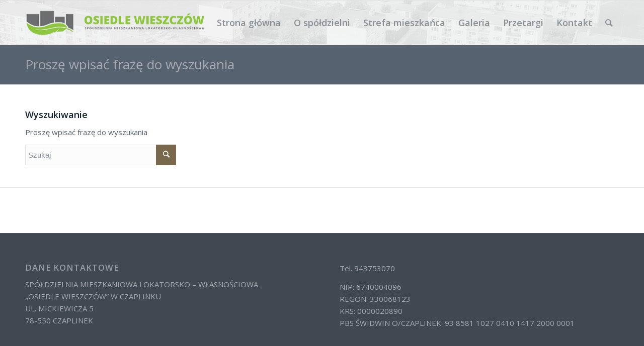

--- FILE ---
content_type: text/html; charset=UTF-8
request_url: https://osiedlewieszczow.pl/dokumentacja-techniczna-termomodernizacja-staszica-2-i-4/?s=
body_size: 5832
content:
<!DOCTYPE html>
<html lang="pl-PL" class="html_stretched responsive av-preloader-active av-preloader-enabled av-default-lightbox  html_header_top html_logo_left html_main_nav_header html_menu_right html_slim html_header_sticky html_header_shrinking html_mobile_menu_tablet html_header_searchicon html_content_align_center html_header_unstick_top_disabled html_header_stretch_disabled html_av-overlay-side html_av-overlay-side-classic html_av-submenu-noclone av-no-preview html_text_menu_active ">
<head>
<meta charset="UTF-8" />
<meta name="robots" content="noindex, follow" />


<!-- mobile setting -->
<meta name="viewport" content="width=device-width, initial-scale=1, maximum-scale=1">

<!-- Scripts/CSS and wp_head hook -->
<title>Wyniki wyszukiwania dla &#8222;&#8221; &#8211; Spółdzielnia Mieszkaniowa Lokatorsko – Własnościowa „Osiedle Wieszczów” w Czaplinku</title>
<link rel='dns-prefetch' href='//s.w.org' />
<link rel="alternate" type="application/rss+xml" title="Spółdzielnia Mieszkaniowa Lokatorsko – Własnościowa „Osiedle Wieszczów” w Czaplinku &raquo; Kanał z wpisami" href="https://osiedlewieszczow.pl/feed/" />
<link rel="alternate" type="application/rss+xml" title="Spółdzielnia Mieszkaniowa Lokatorsko – Własnościowa „Osiedle Wieszczów” w Czaplinku &raquo; Kanał z komentarzami" href="https://osiedlewieszczow.pl/comments/feed/" />
<link rel="alternate" type="application/rss+xml" title="Spółdzielnia Mieszkaniowa Lokatorsko – Własnościowa „Osiedle Wieszczów” w Czaplinku &raquo; Kanał z wynikami wyszukiwania &#8222;&#8221;" href="https://osiedlewieszczow.pl/search/feed/rss2/" />

<!-- google webfont font replacement -->
<link rel='stylesheet' id='avia-google-webfont' href='//fonts.googleapis.com/css?family=Open+Sans:400,600' type='text/css' media='all'/> 
		<script type="text/javascript">
			window._wpemojiSettings = {"baseUrl":"https:\/\/s.w.org\/images\/core\/emoji\/2.3\/72x72\/","ext":".png","svgUrl":"https:\/\/s.w.org\/images\/core\/emoji\/2.3\/svg\/","svgExt":".svg","source":{"concatemoji":"https:\/\/osiedlewieszczow.pl\/wp-includes\/js\/wp-emoji-release.min.js?ver=4.8.27"}};
			!function(t,a,e){var r,i,n,o=a.createElement("canvas"),l=o.getContext&&o.getContext("2d");function c(t){var e=a.createElement("script");e.src=t,e.defer=e.type="text/javascript",a.getElementsByTagName("head")[0].appendChild(e)}for(n=Array("flag","emoji4"),e.supports={everything:!0,everythingExceptFlag:!0},i=0;i<n.length;i++)e.supports[n[i]]=function(t){var e,a=String.fromCharCode;if(!l||!l.fillText)return!1;switch(l.clearRect(0,0,o.width,o.height),l.textBaseline="top",l.font="600 32px Arial",t){case"flag":return(l.fillText(a(55356,56826,55356,56819),0,0),e=o.toDataURL(),l.clearRect(0,0,o.width,o.height),l.fillText(a(55356,56826,8203,55356,56819),0,0),e===o.toDataURL())?!1:(l.clearRect(0,0,o.width,o.height),l.fillText(a(55356,57332,56128,56423,56128,56418,56128,56421,56128,56430,56128,56423,56128,56447),0,0),e=o.toDataURL(),l.clearRect(0,0,o.width,o.height),l.fillText(a(55356,57332,8203,56128,56423,8203,56128,56418,8203,56128,56421,8203,56128,56430,8203,56128,56423,8203,56128,56447),0,0),e!==o.toDataURL());case"emoji4":return l.fillText(a(55358,56794,8205,9794,65039),0,0),e=o.toDataURL(),l.clearRect(0,0,o.width,o.height),l.fillText(a(55358,56794,8203,9794,65039),0,0),e!==o.toDataURL()}return!1}(n[i]),e.supports.everything=e.supports.everything&&e.supports[n[i]],"flag"!==n[i]&&(e.supports.everythingExceptFlag=e.supports.everythingExceptFlag&&e.supports[n[i]]);e.supports.everythingExceptFlag=e.supports.everythingExceptFlag&&!e.supports.flag,e.DOMReady=!1,e.readyCallback=function(){e.DOMReady=!0},e.supports.everything||(r=function(){e.readyCallback()},a.addEventListener?(a.addEventListener("DOMContentLoaded",r,!1),t.addEventListener("load",r,!1)):(t.attachEvent("onload",r),a.attachEvent("onreadystatechange",function(){"complete"===a.readyState&&e.readyCallback()})),(r=e.source||{}).concatemoji?c(r.concatemoji):r.wpemoji&&r.twemoji&&(c(r.twemoji),c(r.wpemoji)))}(window,document,window._wpemojiSettings);
		</script>
		<style type="text/css">
img.wp-smiley,
img.emoji {
	display: inline !important;
	border: none !important;
	box-shadow: none !important;
	height: 1em !important;
	width: 1em !important;
	margin: 0 .07em !important;
	vertical-align: -0.1em !important;
	background: none !important;
	padding: 0 !important;
}
</style>
<link rel='stylesheet' id='avia-grid-css'  href='https://osiedlewieszczow.pl/wp-content/themes/enfold/css/grid.css?ver=4.1' type='text/css' media='all' />
<link rel='stylesheet' id='avia-base-css'  href='https://osiedlewieszczow.pl/wp-content/themes/enfold/css/base.css?ver=4.1' type='text/css' media='all' />
<link rel='stylesheet' id='avia-layout-css'  href='https://osiedlewieszczow.pl/wp-content/themes/enfold/css/layout.css?ver=4.1' type='text/css' media='all' />
<link rel='stylesheet' id='avia-scs-css'  href='https://osiedlewieszczow.pl/wp-content/themes/enfold/css/shortcodes.css?ver=4.1' type='text/css' media='all' />
<link rel='stylesheet' id='avia-popup-css-css'  href='https://osiedlewieszczow.pl/wp-content/themes/enfold/js/aviapopup/magnific-popup.css?ver=4.1' type='text/css' media='screen' />
<link rel='stylesheet' id='avia-media-css'  href='https://osiedlewieszczow.pl/wp-content/themes/enfold/js/mediaelement/skin-1/mediaelementplayer.css?ver=4.1' type='text/css' media='screen' />
<link rel='stylesheet' id='avia-print-css'  href='https://osiedlewieszczow.pl/wp-content/themes/enfold/css/print.css?ver=4.1' type='text/css' media='print' />
<link rel='stylesheet' id='avia-dynamic-css'  href='https://osiedlewieszczow.pl/wp-content/uploads/dynamic_avia/szablon_wieszczow.css?ver=5a02e1a736dde' type='text/css' media='all' />
<link rel='stylesheet' id='avia-custom-css'  href='https://osiedlewieszczow.pl/wp-content/themes/enfold/css/custom.css?ver=4.1' type='text/css' media='all' />
<link rel='stylesheet' id='avia-style-css'  href='https://osiedlewieszczow.pl/wp-content/themes/wieszczow/style.css?ver=4.1' type='text/css' media='all' />
<script type='text/javascript' src='https://osiedlewieszczow.pl/wp-includes/js/jquery/jquery.js?ver=1.12.4'></script>
<script type='text/javascript' src='https://osiedlewieszczow.pl/wp-includes/js/jquery/jquery-migrate.min.js?ver=1.4.1'></script>
<script type='text/javascript' src='https://osiedlewieszczow.pl/wp-content/themes/enfold/js/avia-compat.js?ver=4.1'></script>
<link rel='https://api.w.org/' href='https://osiedlewieszczow.pl/wp-json/' />
<link rel="EditURI" type="application/rsd+xml" title="RSD" href="https://osiedlewieszczow.pl/xmlrpc.php?rsd" />
<link rel="wlwmanifest" type="application/wlwmanifest+xml" href="https://osiedlewieszczow.pl/wp-includes/wlwmanifest.xml" /> 
<meta name="generator" content="WordPress 4.8.27" />
<link rel="profile" href="http://gmpg.org/xfn/11" />
<link rel="alternate" type="application/rss+xml" title="Spółdzielnia Mieszkaniowa Lokatorsko – Własnościowa „Osiedle Wieszczów” w Czaplinku RSS2 Feed" href="https://osiedlewieszczow.pl/feed/" />
<link rel="pingback" href="https://osiedlewieszczow.pl/xmlrpc.php" />
<!--[if lt IE 9]><script src="https://osiedlewieszczow.pl/wp-content/themes/enfold/js/html5shiv.js"></script><![endif]-->

		<style type="text/css">.recentcomments a{display:inline !important;padding:0 !important;margin:0 !important;}</style>
		

<!--
Debugging Info for Theme support: 

Theme: Enfold
Version: 4.1.2
Installed: enfold
AviaFramework Version: 4.6
AviaBuilder Version: 0.9.5
- - - - - - - - - - -
ChildTheme: Szablon Wieszczow
ChildTheme Version: 1.0
ChildTheme Installed: enfold

ML:512-PU:29-PLA:4
WP:4.8.27
Updates: disabled
-->

<style type='text/css'>
@font-face {font-family: 'entypo-fontello'; font-weight: normal; font-style: normal;
src: url('https://osiedlewieszczow.pl/wp-content/themes/enfold/config-templatebuilder/avia-template-builder/assets/fonts/entypo-fontello.eot?v=3');
src: url('https://osiedlewieszczow.pl/wp-content/themes/enfold/config-templatebuilder/avia-template-builder/assets/fonts/entypo-fontello.eot?v=3#iefix') format('embedded-opentype'), 
url('https://osiedlewieszczow.pl/wp-content/themes/enfold/config-templatebuilder/avia-template-builder/assets/fonts/entypo-fontello.woff?v=3') format('woff'), 
url('https://osiedlewieszczow.pl/wp-content/themes/enfold/config-templatebuilder/avia-template-builder/assets/fonts/entypo-fontello.ttf?v=3') format('truetype'), 
url('https://osiedlewieszczow.pl/wp-content/themes/enfold/config-templatebuilder/avia-template-builder/assets/fonts/entypo-fontello.svg?v=3#entypo-fontello') format('svg');
} #top .avia-font-entypo-fontello, body .avia-font-entypo-fontello, html body [data-av_iconfont='entypo-fontello']:before{ font-family: 'entypo-fontello'; }
</style>
</head>




<body id="top" class="search search-no-results stretched open_sans " itemscope="itemscope" itemtype="https://schema.org/WebPage" >

	<div class='av-siteloader-wrap av-transition-enabled'><div class='av-siteloader-inner'><div class='av-siteloader-cell'><div class='av-siteloader'><div class='av-siteloader-extra'></div></div></div></div></div>
	<div id='wrap_all'>

	
<header id='header' class='all_colors header_color dark_bg_color  av_header_top av_logo_left av_main_nav_header av_menu_right av_slim av_header_sticky av_header_shrinking av_header_stretch_disabled av_mobile_menu_tablet av_header_searchicon av_header_unstick_top_disabled av_bottom_nav_disabled  av_header_border_disabled'  role="banner" itemscope="itemscope" itemtype="https://schema.org/WPHeader" >

		<div  id='header_main' class='container_wrap container_wrap_logo'>
	
        <div class='container av-logo-container'><div class='inner-container'><span class='logo'><a href='https://osiedlewieszczow.pl/'><img height='100' width='300' src='https://osiedlewieszczow.pl/wp-content/uploads/logo_wieszczow.png' alt='Spółdzielnia Mieszkaniowa Lokatorsko – Własnościowa „Osiedle Wieszczów” w Czaplinku' /></a></span><nav class='main_menu' data-selectname='Select a page'  role="navigation" itemscope="itemscope" itemtype="https://schema.org/SiteNavigationElement" ><div class="avia-menu av-main-nav-wrap"><ul id="avia-menu" class="menu av-main-nav"><li id="menu-item-25" class="menu-item menu-item-type-post_type menu-item-object-page menu-item-home menu-item-top-level menu-item-top-level-1"><a href="https://osiedlewieszczow.pl/" itemprop="url"><span class="avia-bullet"></span><span class="avia-menu-text">Strona główna</span><span class="avia-menu-fx"><span class="avia-arrow-wrap"><span class="avia-arrow"></span></span></span></a></li>
<li id="menu-item-55" class="menu-item menu-item-type-custom menu-item-object-custom menu-item-has-children menu-item-top-level menu-item-top-level-2"><a href="#" itemprop="url"><span class="avia-bullet"></span><span class="avia-menu-text">O spółdzielni</span><span class="avia-menu-fx"><span class="avia-arrow-wrap"><span class="avia-arrow"></span></span></span></a>


<ul class="sub-menu">
	<li id="menu-item-61" class="menu-item menu-item-type-post_type menu-item-object-page"><a href="https://osiedlewieszczow.pl/walne-zgromadzenie/" itemprop="url"><span class="avia-bullet"></span><span class="avia-menu-text">Walne zgromadzenie</span></a></li>
	<li id="menu-item-60" class="menu-item menu-item-type-post_type menu-item-object-page"><a href="https://osiedlewieszczow.pl/rada-nadzorcza/" itemprop="url"><span class="avia-bullet"></span><span class="avia-menu-text">Rada Nadzorcza</span></a></li>
	<li id="menu-item-59" class="menu-item menu-item-type-post_type menu-item-object-page"><a href="https://osiedlewieszczow.pl/zarzad/" itemprop="url"><span class="avia-bullet"></span><span class="avia-menu-text">Zarząd</span></a></li>
	<li id="menu-item-58" class="menu-item menu-item-type-post_type menu-item-object-page"><a href="https://osiedlewieszczow.pl/zasob-nieruchomosci/" itemprop="url"><span class="avia-bullet"></span><span class="avia-menu-text">Zasób nieruchomości</span></a></li>
	<li id="menu-item-57" class="menu-item menu-item-type-post_type menu-item-object-page"><a href="https://osiedlewieszczow.pl/ujecie-wody/" itemprop="url"><span class="avia-bullet"></span><span class="avia-menu-text">Ujęcie wody</span></a></li>
	<li id="menu-item-56" class="menu-item menu-item-type-post_type menu-item-object-page"><a href="https://osiedlewieszczow.pl/kotlownia/" itemprop="url"><span class="avia-bullet"></span><span class="avia-menu-text">Kotłownia</span></a></li>
</ul>
</li>
<li id="menu-item-87" class="menu-item menu-item-type-custom menu-item-object-custom menu-item-has-children menu-item-top-level menu-item-top-level-3"><a href="#" itemprop="url"><span class="avia-bullet"></span><span class="avia-menu-text">Strefa mieszkańca</span><span class="avia-menu-fx"><span class="avia-arrow-wrap"><span class="avia-arrow"></span></span></span></a>


<ul class="sub-menu">
	<li id="menu-item-117" class="menu-item menu-item-type-taxonomy menu-item-object-category"><a href="https://osiedlewieszczow.pl/category/ogloszenia/" itemprop="url"><span class="avia-bullet"></span><span class="avia-menu-text">Ogłoszenia</span></a></li>
	<li id="menu-item-96" class="menu-item menu-item-type-post_type menu-item-object-page"><a href="https://osiedlewieszczow.pl/obsluga-mieszkancow/" itemprop="url"><span class="avia-bullet"></span><span class="avia-menu-text">Obsługa mieszkańców</span></a></li>
	<li id="menu-item-95" class="menu-item menu-item-type-post_type menu-item-object-page"><a href="https://osiedlewieszczow.pl/oplaty/" itemprop="url"><span class="avia-bullet"></span><span class="avia-menu-text">Opłaty</span></a></li>
	<li id="menu-item-94" class="menu-item menu-item-type-post_type menu-item-object-page"><a href="https://osiedlewieszczow.pl/windykacja/" itemprop="url"><span class="avia-bullet"></span><span class="avia-menu-text">Windykacja</span></a></li>
	<li id="menu-item-93" class="menu-item menu-item-type-post_type menu-item-object-page"><a href="https://osiedlewieszczow.pl/inwestycje-i-remonty/" itemprop="url"><span class="avia-bullet"></span><span class="avia-menu-text">Inwestycje i remonty</span></a></li>
	<li id="menu-item-92" class="menu-item menu-item-type-post_type menu-item-object-page"><a href="https://osiedlewieszczow.pl/zgloszenia-awarii/" itemprop="url"><span class="avia-bullet"></span><span class="avia-menu-text">Zgłoszenia awarii</span></a></li>
	<li id="menu-item-91" class="menu-item menu-item-type-post_type menu-item-object-page"><a href="https://osiedlewieszczow.pl/przepisy-prawa/" itemprop="url"><span class="avia-bullet"></span><span class="avia-menu-text">Przepisy prawa</span></a></li>
	<li id="menu-item-90" class="menu-item menu-item-type-post_type menu-item-object-page"><a href="https://osiedlewieszczow.pl/regulaminy/" itemprop="url"><span class="avia-bullet"></span><span class="avia-menu-text">Regulaminy</span></a></li>
	<li id="menu-item-89" class="menu-item menu-item-type-post_type menu-item-object-page"><a href="https://osiedlewieszczow.pl/wnioski-i-formularze/" itemprop="url"><span class="avia-bullet"></span><span class="avia-menu-text">Wnioski i formularze</span></a></li>
	<li id="menu-item-88" class="menu-item menu-item-type-post_type menu-item-object-page"><a href="https://osiedlewieszczow.pl/dodatki-mieszkaniowe/" itemprop="url"><span class="avia-bullet"></span><span class="avia-menu-text">Dodatki mieszkaniowe</span></a></li>
	<li id="menu-item-259" class="menu-item menu-item-type-post_type menu-item-object-page"><a href="https://osiedlewieszczow.pl/rodo/" itemprop="url"><span class="avia-bullet"></span><span class="avia-menu-text">RODO</span></a></li>
</ul>
</li>
<li id="menu-item-140" class="menu-item menu-item-type-post_type menu-item-object-page menu-item-top-level menu-item-top-level-4"><a href="https://osiedlewieszczow.pl/galeria/" itemprop="url"><span class="avia-bullet"></span><span class="avia-menu-text">Galeria</span><span class="avia-menu-fx"><span class="avia-arrow-wrap"><span class="avia-arrow"></span></span></span></a></li>
<li id="menu-item-103" class="menu-item menu-item-type-taxonomy menu-item-object-category menu-item-top-level menu-item-top-level-5"><a href="https://osiedlewieszczow.pl/category/przetargi/" itemprop="url"><span class="avia-bullet"></span><span class="avia-menu-text">Przetargi</span><span class="avia-menu-fx"><span class="avia-arrow-wrap"><span class="avia-arrow"></span></span></span></a></li>
<li id="menu-item-39" class="menu-item menu-item-type-post_type menu-item-object-page menu-item-top-level menu-item-top-level-6"><a href="https://osiedlewieszczow.pl/kontakt/" itemprop="url"><span class="avia-bullet"></span><span class="avia-menu-text">Kontakt</span><span class="avia-menu-fx"><span class="avia-arrow-wrap"><span class="avia-arrow"></span></span></span></a></li>
<li id="menu-item-search" class="noMobile menu-item menu-item-search-dropdown menu-item-avia-special">
							<a href="?s=" data-avia-search-tooltip="

&lt;form action=&quot;https://osiedlewieszczow.pl/&quot; id=&quot;searchform&quot; method=&quot;get&quot; class=&quot;&quot;&gt;
	&lt;div&gt;
		&lt;input type=&quot;submit&quot; value=&quot;&quot; id=&quot;searchsubmit&quot; class=&quot;button avia-font-entypo-fontello&quot; /&gt;
		&lt;input type=&quot;text&quot; id=&quot;s&quot; name=&quot;s&quot; value=&quot;&quot; placeholder='Szukaj' /&gt;
			&lt;/div&gt;
&lt;/form&gt;" aria-hidden='true' data-av_icon='' data-av_iconfont='entypo-fontello'><span class="avia_hidden_link_text">Szukaj</span></a>
	        		   </li><li class="av-burger-menu-main menu-item-avia-special ">
	        			<a href="#">
							<span class="av-hamburger av-hamburger--spin av-js-hamburger">
					        <span class="av-hamburger-box">
						          <span class="av-hamburger-inner"></span>
						          <strong>Menu</strong>
					        </span>
							</span>
						</a>
	        		   </li></ul></div></nav></div> </div> 
		<!-- end container_wrap-->
		</div>
		
		<div class='header_bg'></div>

<!-- end header -->
</header>
		
	<div id='main' class='all_colors' data-scroll-offset='88'>

	<div class='stretch_full container_wrap alternate_color light_bg_color title_container'><div class='container'><h1 class='main-title entry-title'>Proszę wpisać frazę do wyszukania</h1></div></div>
		<div class='container_wrap container_wrap_first main_color fullsize'>

			<div class='container'>

				<main class='content template-search av-content-full alpha units'  role="main" itemprop="mainContentOfPage" itemscope="itemscope" itemtype="https://schema.org/SearchResultsPage" >

                    <div class='page-heading-container clearfix'>
                        <section class="search_form_field">
                            <h4>Wyszukiwanie</h4><p>Proszę wpisać frazę do wyszukania</p>

<form action="https://osiedlewieszczow.pl/" id="searchform" method="get" class="">
	<div>
		<input type="submit" value="" id="searchsubmit" class="button avia-font-entypo-fontello" />
		<input type="text" id="s" name="s" value="" placeholder='Szukaj' />
			</div>
</form><span class='author-extra-border'></span>                        </section>
                    </div>


                    
				<!--end content-->
				</main>

				
			</div><!--end container-->

		</div><!-- close default .container_wrap element -->




						<div class='container_wrap footer_color' id='footer'>

					<div class='container'>

						<div class='flex_column av_one_half  first el_before_av_one_half'><section id="text-6" class="widget clearfix widget_text"><h3 class="widgettitle">Dane kontaktowe</h3>			<div class="textwidget"><p>SPÓŁDZIELNIA MIESZKANIOWA LOKATORSKO – WŁASNOŚCIOWA<br />
„OSIEDLE WIESZCZÓW” W CZAPLINKU<br />
UL. MICKIEWICZA 5<br />
78-550 CZAPLINEK</p>
</div>
		<span class="seperator extralight-border"></span></section></div><div class='flex_column av_one_half  el_after_av_one_half  el_before_av_one_half '><section id="text-7" class="widget clearfix widget_text">			<div class="textwidget"><p>Tel. 943753070</p>
<p>NIP: 6740004096<br />
REGON: 330068123<br />
KRS: 0000020890<br />
PBS ŚWIDWIN O/CZAPLINEK: 93 8581 1027 0410 1417 2000 0001</p>
</div>
		<span class="seperator extralight-border"></span></section></div>

					</div>


				<!-- ####### END FOOTER CONTAINER ####### -->
				</div>

	


			

					<!-- end main -->
		</div>
		
		<!-- end wrap_all --></div>


 <script type='text/javascript'>
 /* <![CDATA[ */  
var avia_framework_globals = avia_framework_globals || {};
    avia_framework_globals.frameworkUrl = 'https://osiedlewieszczow.pl/wp-content/themes/enfold/framework/';
    avia_framework_globals.installedAt = 'https://osiedlewieszczow.pl/wp-content/themes/enfold/';
    avia_framework_globals.ajaxurl = 'https://osiedlewieszczow.pl/wp-admin/admin-ajax.php';
/* ]]> */ 
</script>
 
 <script type='text/javascript' src='https://osiedlewieszczow.pl/wp-content/themes/enfold/js/avia.js?ver=4.1'></script>
<script type='text/javascript' src='https://osiedlewieszczow.pl/wp-content/themes/enfold/js/shortcodes.js?ver=4.1'></script>
<script type='text/javascript' src='https://osiedlewieszczow.pl/wp-content/themes/enfold/js/aviapopup/jquery.magnific-popup.min.js?ver=4.1'></script>
<script type='text/javascript'>
/* <![CDATA[ */
var mejsL10n = {"language":"pl-PL","strings":{"Close":"Zamknij","Fullscreen":"Tryb pe\u0142noekranowy","Turn off Fullscreen":"Wy\u0142\u0105cz pe\u0142ny ekran","Go Fullscreen":"W\u0142\u0105cz pe\u0142ny ekran","Download File":"Pobierz plik","Download Video":"Pobierz film","Play":"Odtw\u00f3rz","Pause":"Zatrzymaj","Captions\/Subtitles":"Napisy","None":"Brak","Time Slider":"Slider Czasu","Skip back %1 seconds":"Przewi\u0144 o %1 sekund do ty\u0142u","Video Player":"Odtwarzacz video","Audio Player":"Odtwarzacz plik\u00f3w d\u017awi\u0119kowych","Volume Slider":"Suwak g\u0142o\u015bno\u015bci","Mute Toggle":"Prze\u0142\u0105cz wyciszenie","Unmute":"W\u0142\u0105cz dzwi\u0119k","Mute":"Wycisz","Use Up\/Down Arrow keys to increase or decrease volume.":"U\u017cywaj strza\u0142ek do g\u00f3ry\/do do\u0142u aby zwi\u0119kszy\u0107 lub zmniejszy\u0107 g\u0142o\u015bno\u015b\u0107.","Use Left\/Right Arrow keys to advance one second, Up\/Down arrows to advance ten seconds.":"U\u017cyj strza\u0142ek lewo\/prawo aby przesun\u0105\u0107 o sekund\u0119 do przodu lub do ty\u0142u, strza\u0142ek g\u00f3ra\/d\u00f3\u0142 aby przesun\u0105\u0107 o dziesi\u0119\u0107 sekund."}};
var _wpmejsSettings = {"pluginPath":"\/wp-includes\/js\/mediaelement\/"};
/* ]]> */
</script>
<script type='text/javascript' src='https://osiedlewieszczow.pl/wp-includes/js/mediaelement/mediaelement-and-player.min.js?ver=2.22.0'></script>
<script type='text/javascript' src='https://osiedlewieszczow.pl/wp-includes/js/mediaelement/wp-mediaelement.min.js?ver=4.8.27'></script>
<script type='text/javascript' src='https://osiedlewieszczow.pl/wp-includes/js/wp-embed.min.js?ver=4.8.27'></script>
<a href='#top' title='Scroll to top' id='scroll-top-link' aria-hidden='true' data-av_icon='' data-av_iconfont='entypo-fontello'><span class="avia_hidden_link_text">Scroll to top</span></a>

<div id="fb-root"></div>
</body>
</html>


--- FILE ---
content_type: text/css
request_url: https://osiedlewieszczow.pl/wp-content/themes/wieszczow/style.css?ver=4.1
body_size: 195
content:
/*
Theme Name: Szablon Wieszczow
Description: A <a href='http://codex.wordpress.org/Child_Themes'>Child Theme</a> for the Enfold Wordpress Theme. If you plan to do a lot of file modifications we recommend to use this Theme instead of the original Theme. Updating wil be much easier then.
Version: 1.0
Author: Carewicz
Author URI: http://www.stronegro.pl
Template: enfold
*/



/*Add your own styles here:*/